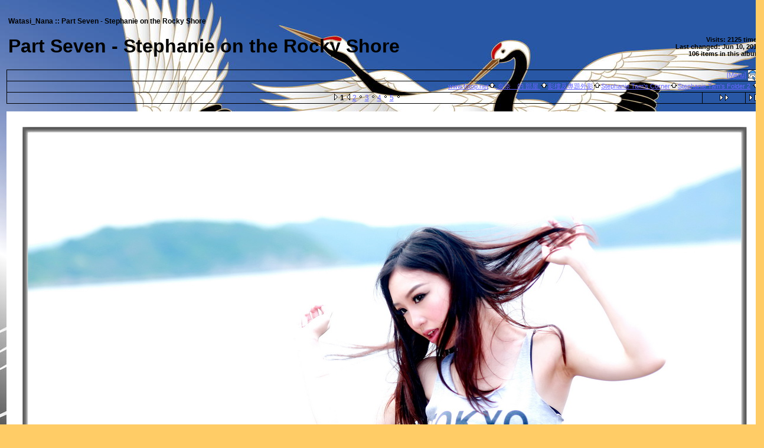

--- FILE ---
content_type: text/html; charset=UTF-8
request_url: https://www.fotop.net/Adelai/Stephanie_T_2_Part_7
body_size: 4657
content:
<!DOCTYPE html PUBLIC "-//W3C//DTD XHTML 1.0 Transitional//EN"
"https://www.w3.org/TR/xhtml1/DTD/xhtml1-transitional.dtd">
<html xmlns="https://www.w3.org/1999/xhtml" xmlns:fb="https://www.facebook.com/2008/fbml" lang="en" xmlns:og="https://opengraphprotocol.org/schema/" xml:lang="en">

<head>
<title>Part Seven - Stephanie on the Rocky Shore -- fotop.net photo sharing network</title>
<meta http-equiv="x-ua-compatible" content="IE=8">
<meta name="referrer" content="always">
<meta property="fb:admins" content="100001117013884" />
<meta property="og:type" content="article" />
<meta property="og:title" content="Part Seven - Stephanie on the Rocky Shore" />
<meta property="og:description" content="
Part Seven - Stephanie on the Rocky Shore
"/>
<meta property="og:image" content="https://images5.fotop.net/albums2/Adelai/Stephanie_T_2_Part_7/17052013_HKUST_On_the_Rocky_Shore_Stephanie_Tam00106.jpg"/>
<meta property="og:site_name" content="fotop"/>
<meta property="og:url" content="https://www.fotop.net/Adelai/Stephanie_T_2_Part_7"/>
<meta http-equiv="Content-Type" content="text/html;charset=UTF-8">

<link rel="stylesheet" type="text/css" href="https://static.fotop.net/css/album.css"><style type="text/css">

    A:link, A:visited, A:active
      { color: #6666ff; }
    A:hover
      { color: #ff6600; }
BODY {background-color:#ffcc66; }BODY { background-image:url(https://images4.fotop.net/albums2/Adelai/Nihon_Mono/02042016_Kyouyuuzen_Backdrops00037.jpg); background-attachment:fixed; }BODY, TD {color:#000000; }.head {color:#000000; }.headbox {background-color:#ffcc66; }</style>
<script type="text/javascript" src="https://ajax.googleapis.com/ajax/libs/jquery/1.4.2/jquery.js"></script>
<script type="text/javascript" charset="ISO-8859-1" src="https://static.fotop.net/js/jpop11082011.js"></script>
<script language="javascript" type="text/javascript" src="https://static.fotop.net/js/ui.core.min.js"></script><script language="javascript" type="text/javascript" src="https://static.fotop.net/js/jquery.jqpageflow.js"></script><script language="javascript" type="text/javascript" src="https://static.fotop.net/js/standard.js?r=3377"></script><script language="javascript" type="text/javascript" src="https://static.fotop.net/js/sidebar.js"></script>
<link rel="stylesheet" type="text/css" href="https://static.fotop.net/css/main_popup.css?r=1368" /><!--[if lt IE 7]>
<script language="javascript">
function ie6() {
  href="/ie6.php";
  $.post(href, {}, function (ie6) {});
  return false;
};
ie6();
</script>
<![endif]-->

<link rel="alternate" type="application/rss+xml" title="Adelai's photo albums" href="/rss/Adelai">
<link rel="stylesheet" type="text/css" href="https://static.fotop.net/css/jqpageflow.css" /></head>

<body><center>
<div id=fb_like style="z-index:999;position:absolute;height:25px;top:0px;right:0px;"></div>
</center>
  <script language="javascript1.2">
  // <!--
  function menuChoice(selected_select) {
	  var sel_index = selected_select.selectedIndex;
	  var sel_value = selected_select.options[sel_index].value;
	  selected_select.options[0].selected = true;
   	  popup_show(sel_value, '', 'screen-corner', 100,30,450,550);
  }
  // -->

  </script>


<br />
<table class="screen" border=0>
<tr><td>
  <table class="header" border=0>
  <tr>
    <td>
      <span class="head">
        Watasi_Nana ::
	Part Seven - Stephanie on the Rocky Shore      </span>
    </td>
    <td align="right">
    </td>
  </tr>
  <tr>
    <td>
      <span class="desc">
        <div>
<p><span style="color: #000000"><span style="font-size: xx-large"><span style="font-family: Arial">Part Seven - Stephanie on the Rocky Shore</span></span></span></p>
</div>      </span>
    </td>
    <td align="right" nowrap>
      <span class="desc" id="album_stat">
	<div>
               Visits: 2125 times<br>
                Last changed: Jun 10, 2013	<br>
	106 items in this album      </div>
      </span>
    </td>
  </tr>
  </table></td>

   </tr>
		<a href="/Adelai/xelo"></a>
	  <tr>
    <td valign="top">



<table class="menubox" cellspacing="0" cellpadding="0">
  <tr> 
    <td colspan="4" bgcolor="#000000" style="height:1px;">
    </td>
  </tr>
  <tr> 
    <td bgcolor="#000000" width="1" height="18"><img src="https://static.fotop.net/images/pixel_trans.gif" width="1" height="1" alt="" /></td>
    <td align="right" valign="middle" width="100%" height="18">&nbsp;
	<span class ="menutext"><a href="#" onmouseover="javascript: toggleSidebar('sidebar')">[Menu]</a>&nbsp;<a href=# onclick="popup_show('/popup.php?cmd=subscribe&set_ownerName=Adelai&set_albumName=Adelai', 'Subscribe', 'mouse-left', 0,0,250,300);return false;" /><img src="/images/notify.png" align="absmiddle" title="subscribe"/></a>&nbsp</span>&nbsp;</td>
    <td bgcolor="#000000" width="1" height="18"><img src="https://static.fotop.net/images/pixel_trans.gif" width="1" height="1" alt="" /></td>
  </tr>
</table>
<div id="sidebar" style="position:absolute; left:-190px; top:60px; padding:1px; border:1px; filter:alpha(opacity=80); -moz-opacity:0.8; opacity: 0.8;
">
<table cellspacing="0" cellpadding="1" style="border:1px solid #333333; background: white;">
<tr bgcolor="#999999">
<td align="left" style="padding-left:0px;">
</td>
<td align="right" style="padding-right:2px;">
<a href="javascript: slideOut('sidebar')" title="Close">[x]</a></td>
</tr>
<tr><td nowrap><a class="sidebar" href=/Adelai/profile>[profile]</a>&nbsp;</td></tr><tr><td nowrap><a class="sidebar" href=/main.php?mod=albumtree&set_albumName=Stephanie_T_2_Part_7&set_ownerName=Adelai>[album index]</a>&nbsp;</td></tr><tr><td nowrap><a class=sidebar href=/slideshow/Adelai/Stephanie_T_2_Part_7>[slideshow]</a>&nbsp;</td></tr><tr><td nowrap><a class=sidebar href=/Adelai/pjournal>[photo journal]</a>&nbsp;</td></tr><tr><td><a class="sidebar" id="popuplink_1" target="Edit" href='/login.php' onClick="javascript:nw=window.open(document.getElementById('popuplink_1').href,'Edit','height=500,width=500,location=no,scrollbars=yes,menubars=no,toolbars=no,resizable=yes');nw.opener=self;return false;"><nobr>[login]</nobr></a></td></tr></table>
</div>


<!-- top nav -->

<table class="breadcrumb" cellspacing="0" cellpadding="0">
  <tr>
    <td colspan="3" bgcolor="#000000" style="height:1px;"></td>
  </tr>
  <tr>
    <td bgcolor="#000000" width="1" height="18"><img src="https://static.fotop.net/images/pixel_trans.gif" width="1" height="1"></td>
    <td align="right" width="3000" height="18">
      <span class="bread">
<a class="parents" href="https://www.fotop.net">www.fotop.net</a><img src="https://static.fotop.net/images/nav_home.gif" width=13 height=11><a class="parents" href="/Adelai"">
	奈奈　的 部屋
</a><img src="https://static.fotop.net/images/nav_home.gif" width=13 height=11><a class="parents" href="/Adelai/Studio_Shots">影樓及專題外影</a><img src="https://static.fotop.net/images/nav_home.gif" width=13 height=11><a class="parents" href="/Adelai/Stephanie_T_Corner">Stephanie Tam's Corner</a><img src="https://static.fotop.net/images/nav_home.gif" width=13 height=11><a class="parents" href="/Adelai/Stephanie_Tam_2">Stephanie Tam's Folder&nbsp;2</a>      <img src="https://static.fotop.net/images/nav_home.gif" width="13" height="11">&nbsp;
      </span>
    </td>
    <td bgcolor="#000000" width="1" height="18"><img src="https://static.fotop.net/images/pixel_trans.gif" width="1" height="1"></td>
  </tr>
</table>

<table class="nav" cellspacing="0" cellpadding="0">
  <tr> 
    <td colspan="11" bgcolor="#000000" style="height:1px;">
   </td>
  </tr>
  <tr> 
    <td bgcolor="#000000" width="1"><img src="https://static.fotop.net/images/pixel_trans.gif" width="1" height="1"></td>
    <td align="center" width="27" height="18">&nbsp;</td> 
    <td width="1" height="1"><img src="https://static.fotop.net/images/pixel_trans.gif" width="1" height="1"></td>
    <td align="center" width="72" height="18">&nbsp;</td>
    <td width="1" height="1" style="height:1px;"></td>
    <td align="center" width="3000" height="18">   
<span class="nav">&nbsp;<img src="https://static.fotop.net/images/nav_dot_left.gif" width="8" height="11">&nbsp;<b>1</b>&nbsp;<img src="https://static.fotop.net/images/nav_dot_right.gif" width="8" height="11">&nbsp;<a href=/Adelai/Stephanie_T_2_Part_7?page=2>2</a>&nbsp;<img src="https://static.fotop.net/images/nav_dot.gif" width="8" height="11">&nbsp;<a href=/Adelai/Stephanie_T_2_Part_7?page=3>3</a>&nbsp;<img src="https://static.fotop.net/images/nav_dot.gif" width="8" height="11">&nbsp;<a href=/Adelai/Stephanie_T_2_Part_7?page=4>4</a>&nbsp;<img src="https://static.fotop.net/images/nav_dot.gif" width="8" height="11">&nbsp;<a href=/Adelai/Stephanie_T_2_Part_7?page=5>5</a></span>&nbsp;<img src="https://static.fotop.net/images/nav_dot.gif" width="8" height="11">&nbsp;    </td>
    <td bgcolor="#000000" width="1" style="height:1px;"></td>
    <td align="center" width="72" height="18"><span class="nav">
      <a href=/Adelai/Stephanie_T_2_Part_7?page=2><img src="https://static.fotop.net/images/nav_next.gif" border="0" width="72" height="11" alt="Next Page"></a>
      </span></td>
    <td bgcolor="#000000" width="1" style="height:1px;"></td>
    <td align="center" width="27" height="18"><span class="nav">
      <a href=/Adelai/Stephanie_T_2_Part_7?page=5><img src="https://static.fotop.net/images/nav_last.gif" border="0" width="27" height="11" alt="Last Page"></a>
      </span></td>
    <td align="right" bgcolor="#000000" width="1" style="height:18px;"><img src="https://static.fotop.net/images/pixel_trans.gif" width="1" height="1"></td>
  </tr>
  <tr> 
    <td colspan="11" bgcolor="#000000" style="height:1px;">
   </td>
  </tr>
</table>
    
<div id="contents"></div>
<div id="g728_1">
</div>
<center>
<div style="width:100%;">
<p>
	<img alt="" src="https://images4.fotop.net/albums2/Adelai/Stephanie_T_2_Part_7/17052013_HKUST_On_the_Rocky_Shore_Stephanie_Tam00084.jpg" /></p></div>
</center>


<!-- image grid table -->
<div id="thumbs">
<table class="thumbs" cellspacing=0 cellpadding=7>
<tr><td width=20% align=center valign=middle><table width="1%" border="0" cellspacing="0" cellpadding="0">
  <tr bgcolor="#000000">
    <td colspan="3" height="4"><img src="https://static.fotop.net/images/pixel_trans.gif" width="4" height="1"></td>
  </tr>
  <tr>
    <td bgcolor="#000000" width=4"><img src="https://static.fotop.net/images/pixel_trans.gif" width="4" height="1"></td>
    <td>
<a href="/Adelai/Stephanie_T_2_Part_7/17052013_HKUST_On_the_Rocky_Shore_Stephanie_Tam00001">
<img src="https://images5.fotop.net/albums2/Adelai/Stephanie_T_2_Part_7/17052013_HKUST_On_the_Rocky_Shore_Stephanie_Tam00001.thumb.jpg" width="100" height="150"  border="0" title="" alt="17052013_HKUST_On the Rocky Shore_Stephanie Tam00001" /></a></td>
    <td bgcolor="#000000" width=4"><img src="https://static.fotop.net/images/pixel_trans.gif" width="4" height="1"></td></tr>
  <tr bgcolor="#000000">
    <td colspan="3" height="4"><img src="https://static.fotop.net/images/pixel_trans.gif" width="4" height="1"></td>
  </tr>
</table>
</td><td width=20% align=center valign=middle><table width="1%" border="0" cellspacing="0" cellpadding="0">
  <tr bgcolor="#000000">
    <td colspan="3" height="4"><img src="https://static.fotop.net/images/pixel_trans.gif" width="4" height="1"></td>
  </tr>
  <tr>
    <td bgcolor="#000000" width=4"><img src="https://static.fotop.net/images/pixel_trans.gif" width="4" height="1"></td>
    <td>
<a href="/Adelai/Stephanie_T_2_Part_7/17052013_HKUST_On_the_Rocky_Shore_Stephanie_Tam00002">
<img src="https://images5.fotop.net/albums2/Adelai/Stephanie_T_2_Part_7/17052013_HKUST_On_the_Rocky_Shore_Stephanie_Tam00002.thumb.jpg" width="100" height="150"  border="0" title="" alt="17052013_HKUST_On the Rocky Shore_Stephanie Tam00002" /></a></td>
    <td bgcolor="#000000" width=4"><img src="https://static.fotop.net/images/pixel_trans.gif" width="4" height="1"></td></tr>
  <tr bgcolor="#000000">
    <td colspan="3" height="4"><img src="https://static.fotop.net/images/pixel_trans.gif" width="4" height="1"></td>
  </tr>
</table>
</td><td width=20% align=center valign=middle><table width="1%" border="0" cellspacing="0" cellpadding="0">
  <tr bgcolor="#000000">
    <td colspan="3" height="4"><img src="https://static.fotop.net/images/pixel_trans.gif" width="4" height="1"></td>
  </tr>
  <tr>
    <td bgcolor="#000000" width=4"><img src="https://static.fotop.net/images/pixel_trans.gif" width="4" height="1"></td>
    <td>
<a href="/Adelai/Stephanie_T_2_Part_7/17052013_HKUST_On_the_Rocky_Shore_Stephanie_Tam00003">
<img src="https://images5.fotop.net/albums2/Adelai/Stephanie_T_2_Part_7/17052013_HKUST_On_the_Rocky_Shore_Stephanie_Tam00003.thumb.jpg" width="100" height="150"  border="0" title="" alt="17052013_HKUST_On the Rocky Shore_Stephanie Tam00003" /></a></td>
    <td bgcolor="#000000" width=4"><img src="https://static.fotop.net/images/pixel_trans.gif" width="4" height="1"></td></tr>
  <tr bgcolor="#000000">
    <td colspan="3" height="4"><img src="https://static.fotop.net/images/pixel_trans.gif" width="4" height="1"></td>
  </tr>
</table>
</td><td width=20% align=center valign=middle><table width="1%" border="0" cellspacing="0" cellpadding="0">
  <tr bgcolor="#000000">
    <td colspan="3" height="4"><img src="https://static.fotop.net/images/pixel_trans.gif" width="4" height="1"></td>
  </tr>
  <tr>
    <td bgcolor="#000000" width=4"><img src="https://static.fotop.net/images/pixel_trans.gif" width="4" height="1"></td>
    <td>
<a href="/Adelai/Stephanie_T_2_Part_7/17052013_HKUST_On_the_Rocky_Shore_Stephanie_Tam00004">
<img src="https://images5.fotop.net/albums2/Adelai/Stephanie_T_2_Part_7/17052013_HKUST_On_the_Rocky_Shore_Stephanie_Tam00004.thumb.jpg" width="100" height="150"  border="0" title="" alt="17052013_HKUST_On the Rocky Shore_Stephanie Tam00004" /></a></td>
    <td bgcolor="#000000" width=4"><img src="https://static.fotop.net/images/pixel_trans.gif" width="4" height="1"></td></tr>
  <tr bgcolor="#000000">
    <td colspan="3" height="4"><img src="https://static.fotop.net/images/pixel_trans.gif" width="4" height="1"></td>
  </tr>
</table>
</td><td width=20% align=center valign=middle><table width="1%" border="0" cellspacing="0" cellpadding="0">
  <tr bgcolor="#000000">
    <td colspan="3" height="4"><img src="https://static.fotop.net/images/pixel_trans.gif" width="4" height="1"></td>
  </tr>
  <tr>
    <td bgcolor="#000000" width=4"><img src="https://static.fotop.net/images/pixel_trans.gif" width="4" height="1"></td>
    <td>
<a href="/Adelai/Stephanie_T_2_Part_7/17052013_HKUST_On_the_Rocky_Shore_Stephanie_Tam00005">
<img src="https://images5.fotop.net/albums2/Adelai/Stephanie_T_2_Part_7/17052013_HKUST_On_the_Rocky_Shore_Stephanie_Tam00005.thumb.jpg" width="100" height="150"  border="0" title="" alt="17052013_HKUST_On the Rocky Shore_Stephanie Tam00005" /></a></td>
    <td bgcolor="#000000" width=4"><img src="https://static.fotop.net/images/pixel_trans.gif" width="4" height="1"></td></tr>
  <tr bgcolor="#000000">
    <td colspan="3" height="4"><img src="https://static.fotop.net/images/pixel_trans.gif" width="4" height="1"></td>
  </tr>
</table>
</td></tr><tr><td width=20% valign=top align=center ><table width=100 border=0 cellpadding=0 cellspacing=4><tr><td><span class="caption"><div class="albummeta">17052013_HKUST_On the Rocky Shore_Stephanie Tam00001<br></div></span></td></tr></table></td><td width=20% valign=top align=center ><table width=100 border=0 cellpadding=0 cellspacing=4><tr><td><span class="caption"><div class="albummeta">17052013_HKUST_On the Rocky Shore_Stephanie Tam00002<br></div></span></td></tr></table></td><td width=20% valign=top align=center ><table width=100 border=0 cellpadding=0 cellspacing=4><tr><td><span class="caption"><div class="albummeta">17052013_HKUST_On the Rocky Shore_Stephanie Tam00003<br></div></span></td></tr></table></td><td width=20% valign=top align=center ><table width=100 border=0 cellpadding=0 cellspacing=4><tr><td><span class="caption"><div class="albummeta">17052013_HKUST_On the Rocky Shore_Stephanie Tam00004<br></div></span></td></tr></table></td><td width=20% valign=top align=center ><table width=100 border=0 cellpadding=0 cellspacing=4><tr><td><span class="caption"><div class="albummeta">17052013_HKUST_On the Rocky Shore_Stephanie Tam00005<br></div></span></td></tr></table></td></tr><tr><td width=20% align=center valign=middle><table width="1%" border="0" cellspacing="0" cellpadding="0">
  <tr bgcolor="#000000">
    <td colspan="3" height="4"><img src="https://static.fotop.net/images/pixel_trans.gif" width="4" height="1"></td>
  </tr>
  <tr>
    <td bgcolor="#000000" width=4"><img src="https://static.fotop.net/images/pixel_trans.gif" width="4" height="1"></td>
    <td>
<a href="/Adelai/Stephanie_T_2_Part_7/17052013_HKUST_On_the_Rocky_Shore_Stephanie_Tam00006">
<img src="https://images5.fotop.net/albums2/Adelai/Stephanie_T_2_Part_7/17052013_HKUST_On_the_Rocky_Shore_Stephanie_Tam00006.thumb.jpg" width="100" height="150"  border="0" title="" alt="17052013_HKUST_On the Rocky Shore_Stephanie Tam00006" /></a></td>
    <td bgcolor="#000000" width=4"><img src="https://static.fotop.net/images/pixel_trans.gif" width="4" height="1"></td></tr>
  <tr bgcolor="#000000">
    <td colspan="3" height="4"><img src="https://static.fotop.net/images/pixel_trans.gif" width="4" height="1"></td>
  </tr>
</table>
</td><td width=20% align=center valign=middle><table width="1%" border="0" cellspacing="0" cellpadding="0">
  <tr bgcolor="#000000">
    <td colspan="3" height="4"><img src="https://static.fotop.net/images/pixel_trans.gif" width="4" height="1"></td>
  </tr>
  <tr>
    <td bgcolor="#000000" width=4"><img src="https://static.fotop.net/images/pixel_trans.gif" width="4" height="1"></td>
    <td>
<a href="/Adelai/Stephanie_T_2_Part_7/17052013_HKUST_On_the_Rocky_Shore_Stephanie_Tam00007">
<img src="https://images5.fotop.net/albums2/Adelai/Stephanie_T_2_Part_7/17052013_HKUST_On_the_Rocky_Shore_Stephanie_Tam00007.thumb.jpg" width="100" height="150"  border="0" title="" alt="17052013_HKUST_On the Rocky Shore_Stephanie Tam00007" /></a></td>
    <td bgcolor="#000000" width=4"><img src="https://static.fotop.net/images/pixel_trans.gif" width="4" height="1"></td></tr>
  <tr bgcolor="#000000">
    <td colspan="3" height="4"><img src="https://static.fotop.net/images/pixel_trans.gif" width="4" height="1"></td>
  </tr>
</table>
</td><td width=20% align=center valign=middle><table width="1%" border="0" cellspacing="0" cellpadding="0">
  <tr bgcolor="#000000">
    <td colspan="3" height="4"><img src="https://static.fotop.net/images/pixel_trans.gif" width="4" height="1"></td>
  </tr>
  <tr>
    <td bgcolor="#000000" width=4"><img src="https://static.fotop.net/images/pixel_trans.gif" width="4" height="1"></td>
    <td>
<a href="/Adelai/Stephanie_T_2_Part_7/17052013_HKUST_On_the_Rocky_Shore_Stephanie_Tam00008">
<img src="https://images5.fotop.net/albums2/Adelai/Stephanie_T_2_Part_7/17052013_HKUST_On_the_Rocky_Shore_Stephanie_Tam00008.thumb.jpg" width="100" height="150"  border="0" title="" alt="17052013_HKUST_On the Rocky Shore_Stephanie Tam00008" /></a></td>
    <td bgcolor="#000000" width=4"><img src="https://static.fotop.net/images/pixel_trans.gif" width="4" height="1"></td></tr>
  <tr bgcolor="#000000">
    <td colspan="3" height="4"><img src="https://static.fotop.net/images/pixel_trans.gif" width="4" height="1"></td>
  </tr>
</table>
</td><td width=20% align=center valign=middle><table width="1%" border="0" cellspacing="0" cellpadding="0">
  <tr bgcolor="#000000">
    <td colspan="3" height="4"><img src="https://static.fotop.net/images/pixel_trans.gif" width="4" height="1"></td>
  </tr>
  <tr>
    <td bgcolor="#000000" width=4"><img src="https://static.fotop.net/images/pixel_trans.gif" width="4" height="1"></td>
    <td>
<a href="/Adelai/Stephanie_T_2_Part_7/17052013_HKUST_On_the_Rocky_Shore_Stephanie_Tam00009">
<img src="https://images5.fotop.net/albums2/Adelai/Stephanie_T_2_Part_7/17052013_HKUST_On_the_Rocky_Shore_Stephanie_Tam00009.thumb.jpg" width="100" height="150"  border="0" title="" alt="17052013_HKUST_On the Rocky Shore_Stephanie Tam00009" /></a></td>
    <td bgcolor="#000000" width=4"><img src="https://static.fotop.net/images/pixel_trans.gif" width="4" height="1"></td></tr>
  <tr bgcolor="#000000">
    <td colspan="3" height="4"><img src="https://static.fotop.net/images/pixel_trans.gif" width="4" height="1"></td>
  </tr>
</table>
</td><td width=20% align=center valign=middle><table width="1%" border="0" cellspacing="0" cellpadding="0">
  <tr bgcolor="#000000">
    <td colspan="3" height="4"><img src="https://static.fotop.net/images/pixel_trans.gif" width="4" height="1"></td>
  </tr>
  <tr>
    <td bgcolor="#000000" width=4"><img src="https://static.fotop.net/images/pixel_trans.gif" width="4" height="1"></td>
    <td>
<a href="/Adelai/Stephanie_T_2_Part_7/17052013_HKUST_On_the_Rocky_Shore_Stephanie_Tam00010">
<img src="https://images5.fotop.net/albums2/Adelai/Stephanie_T_2_Part_7/17052013_HKUST_On_the_Rocky_Shore_Stephanie_Tam00010.thumb.jpg" width="100" height="150"  border="0" title="" alt="17052013_HKUST_On the Rocky Shore_Stephanie Tam00010" /></a></td>
    <td bgcolor="#000000" width=4"><img src="https://static.fotop.net/images/pixel_trans.gif" width="4" height="1"></td></tr>
  <tr bgcolor="#000000">
    <td colspan="3" height="4"><img src="https://static.fotop.net/images/pixel_trans.gif" width="4" height="1"></td>
  </tr>
</table>
</td></tr><tr><td width=20% valign=top align=center ><table width=100 border=0 cellpadding=0 cellspacing=4><tr><td><span class="caption"><div class="albummeta">17052013_HKUST_On the Rocky Shore_Stephanie Tam00006<br></div></span></td></tr></table></td><td width=20% valign=top align=center ><table width=100 border=0 cellpadding=0 cellspacing=4><tr><td><span class="caption"><div class="albummeta">17052013_HKUST_On the Rocky Shore_Stephanie Tam00007<br></div></span></td></tr></table></td><td width=20% valign=top align=center ><table width=100 border=0 cellpadding=0 cellspacing=4><tr><td><span class="caption"><div class="albummeta">17052013_HKUST_On the Rocky Shore_Stephanie Tam00008<br></div></span></td></tr></table></td><td width=20% valign=top align=center ><table width=100 border=0 cellpadding=0 cellspacing=4><tr><td><span class="caption"><div class="albummeta">17052013_HKUST_On the Rocky Shore_Stephanie Tam00009<br></div></span></td></tr></table></td><td width=20% valign=top align=center ><table width=100 border=0 cellpadding=0 cellspacing=4><tr><td><span class="caption"><div class="albummeta">17052013_HKUST_On the Rocky Shore_Stephanie Tam00010<br></div></span></td></tr></table></td></tr><tr><td width=20% align=center valign=middle><table width="1%" border="0" cellspacing="0" cellpadding="0">
  <tr bgcolor="#000000">
    <td colspan="3" height="4"><img src="https://static.fotop.net/images/pixel_trans.gif" width="4" height="1"></td>
  </tr>
  <tr>
    <td bgcolor="#000000" width=4"><img src="https://static.fotop.net/images/pixel_trans.gif" width="4" height="1"></td>
    <td>
<a href="/Adelai/Stephanie_T_2_Part_7/17052013_HKUST_On_the_Rocky_Shore_Stephanie_Tam00011">
<img src="https://images5.fotop.net/albums2/Adelai/Stephanie_T_2_Part_7/17052013_HKUST_On_the_Rocky_Shore_Stephanie_Tam00011.thumb.jpg" width="100" height="150"  border="0" title="" alt="17052013_HKUST_On the Rocky Shore_Stephanie Tam00011" /></a></td>
    <td bgcolor="#000000" width=4"><img src="https://static.fotop.net/images/pixel_trans.gif" width="4" height="1"></td></tr>
  <tr bgcolor="#000000">
    <td colspan="3" height="4"><img src="https://static.fotop.net/images/pixel_trans.gif" width="4" height="1"></td>
  </tr>
</table>
</td><td width=20% align=center valign=middle><table width="1%" border="0" cellspacing="0" cellpadding="0">
  <tr bgcolor="#000000">
    <td colspan="3" height="4"><img src="https://static.fotop.net/images/pixel_trans.gif" width="4" height="1"></td>
  </tr>
  <tr>
    <td bgcolor="#000000" width=4"><img src="https://static.fotop.net/images/pixel_trans.gif" width="4" height="1"></td>
    <td>
<a href="/Adelai/Stephanie_T_2_Part_7/17052013_HKUST_On_the_Rocky_Shore_Stephanie_Tam00012">
<img src="https://images5.fotop.net/albums2/Adelai/Stephanie_T_2_Part_7/17052013_HKUST_On_the_Rocky_Shore_Stephanie_Tam00012.thumb.jpg" width="100" height="150"  border="0" title="" alt="17052013_HKUST_On the Rocky Shore_Stephanie Tam00012" /></a></td>
    <td bgcolor="#000000" width=4"><img src="https://static.fotop.net/images/pixel_trans.gif" width="4" height="1"></td></tr>
  <tr bgcolor="#000000">
    <td colspan="3" height="4"><img src="https://static.fotop.net/images/pixel_trans.gif" width="4" height="1"></td>
  </tr>
</table>
</td><td width=20% align=center valign=middle><table width="1%" border="0" cellspacing="0" cellpadding="0">
  <tr bgcolor="#000000">
    <td colspan="3" height="4"><img src="https://static.fotop.net/images/pixel_trans.gif" width="4" height="1"></td>
  </tr>
  <tr>
    <td bgcolor="#000000" width=4"><img src="https://static.fotop.net/images/pixel_trans.gif" width="4" height="1"></td>
    <td>
<a href="/Adelai/Stephanie_T_2_Part_7/17052013_HKUST_On_the_Rocky_Shore_Stephanie_Tam00013">
<img src="https://images5.fotop.net/albums2/Adelai/Stephanie_T_2_Part_7/17052013_HKUST_On_the_Rocky_Shore_Stephanie_Tam00013.thumb.jpg" width="100" height="150"  border="0" title="" alt="17052013_HKUST_On the Rocky Shore_Stephanie Tam00013" /></a></td>
    <td bgcolor="#000000" width=4"><img src="https://static.fotop.net/images/pixel_trans.gif" width="4" height="1"></td></tr>
  <tr bgcolor="#000000">
    <td colspan="3" height="4"><img src="https://static.fotop.net/images/pixel_trans.gif" width="4" height="1"></td>
  </tr>
</table>
</td><td width=20% align=center valign=middle><table width="1%" border="0" cellspacing="0" cellpadding="0">
  <tr bgcolor="#000000">
    <td colspan="3" height="4"><img src="https://static.fotop.net/images/pixel_trans.gif" width="4" height="1"></td>
  </tr>
  <tr>
    <td bgcolor="#000000" width=4"><img src="https://static.fotop.net/images/pixel_trans.gif" width="4" height="1"></td>
    <td>
<a href="/Adelai/Stephanie_T_2_Part_7/17052013_HKUST_On_the_Rocky_Shore_Stephanie_Tam00014">
<img src="https://images5.fotop.net/albums2/Adelai/Stephanie_T_2_Part_7/17052013_HKUST_On_the_Rocky_Shore_Stephanie_Tam00014.thumb.jpg" width="100" height="150"  border="0" title="" alt="17052013_HKUST_On the Rocky Shore_Stephanie Tam00014" /></a></td>
    <td bgcolor="#000000" width=4"><img src="https://static.fotop.net/images/pixel_trans.gif" width="4" height="1"></td></tr>
  <tr bgcolor="#000000">
    <td colspan="3" height="4"><img src="https://static.fotop.net/images/pixel_trans.gif" width="4" height="1"></td>
  </tr>
</table>
</td><td width=20% align=center valign=middle><table width="1%" border="0" cellspacing="0" cellpadding="0">
  <tr bgcolor="#000000">
    <td colspan="3" height="4"><img src="https://static.fotop.net/images/pixel_trans.gif" width="4" height="1"></td>
  </tr>
  <tr>
    <td bgcolor="#000000" width=4"><img src="https://static.fotop.net/images/pixel_trans.gif" width="4" height="1"></td>
    <td>
<a href="/Adelai/Stephanie_T_2_Part_7/17052013_HKUST_On_the_Rocky_Shore_Stephanie_Tam00015">
<img src="https://images5.fotop.net/albums2/Adelai/Stephanie_T_2_Part_7/17052013_HKUST_On_the_Rocky_Shore_Stephanie_Tam00015.thumb.jpg" width="102" height="150"  border="0" title="" alt="17052013_HKUST_On the Rocky Shore_Stephanie Tam00015" /></a></td>
    <td bgcolor="#000000" width=4"><img src="https://static.fotop.net/images/pixel_trans.gif" width="4" height="1"></td></tr>
  <tr bgcolor="#000000">
    <td colspan="3" height="4"><img src="https://static.fotop.net/images/pixel_trans.gif" width="4" height="1"></td>
  </tr>
</table>
</td></tr><tr><td width=20% valign=top align=center ><table width=100 border=0 cellpadding=0 cellspacing=4><tr><td><span class="caption"><div class="albummeta">17052013_HKUST_On the Rocky Shore_Stephanie Tam00011<br></div></span></td></tr></table></td><td width=20% valign=top align=center ><table width=100 border=0 cellpadding=0 cellspacing=4><tr><td><span class="caption"><div class="albummeta">17052013_HKUST_On the Rocky Shore_Stephanie Tam00012<br></div></span></td></tr></table></td><td width=20% valign=top align=center ><table width=100 border=0 cellpadding=0 cellspacing=4><tr><td><span class="caption"><div class="albummeta">17052013_HKUST_On the Rocky Shore_Stephanie Tam00013<br></div></span></td></tr></table></td><td width=20% valign=top align=center ><table width=100 border=0 cellpadding=0 cellspacing=4><tr><td><span class="caption"><div class="albummeta">17052013_HKUST_On the Rocky Shore_Stephanie Tam00014<br></div></span></td></tr></table></td><td width=20% valign=top align=center ><table width=102 border=0 cellpadding=0 cellspacing=4><tr><td><span class="caption"><div class="albummeta">17052013_HKUST_On the Rocky Shore_Stephanie Tam00015<br></div></span></td></tr></table></td></tr><tr><td width=20% align=center valign=middle><table width="1%" border="0" cellspacing="0" cellpadding="0">
  <tr bgcolor="#000000">
    <td colspan="3" height="4"><img src="https://static.fotop.net/images/pixel_trans.gif" width="4" height="1"></td>
  </tr>
  <tr>
    <td bgcolor="#000000" width=4"><img src="https://static.fotop.net/images/pixel_trans.gif" width="4" height="1"></td>
    <td>
<a href="/Adelai/Stephanie_T_2_Part_7/17052013_HKUST_On_the_Rocky_Shore_Stephanie_Tam00016">
<img src="https://images5.fotop.net/albums2/Adelai/Stephanie_T_2_Part_7/17052013_HKUST_On_the_Rocky_Shore_Stephanie_Tam00016.thumb.jpg" width="100" height="150"  border="0" title="" alt="17052013_HKUST_On the Rocky Shore_Stephanie Tam00016" /></a></td>
    <td bgcolor="#000000" width=4"><img src="https://static.fotop.net/images/pixel_trans.gif" width="4" height="1"></td></tr>
  <tr bgcolor="#000000">
    <td colspan="3" height="4"><img src="https://static.fotop.net/images/pixel_trans.gif" width="4" height="1"></td>
  </tr>
</table>
</td><td width=20% align=center valign=middle><table width="1%" border="0" cellspacing="0" cellpadding="0">
  <tr bgcolor="#000000">
    <td colspan="3" height="4"><img src="https://static.fotop.net/images/pixel_trans.gif" width="4" height="1"></td>
  </tr>
  <tr>
    <td bgcolor="#000000" width=4"><img src="https://static.fotop.net/images/pixel_trans.gif" width="4" height="1"></td>
    <td>
<a href="/Adelai/Stephanie_T_2_Part_7/17052013_HKUST_On_the_Rocky_Shore_Stephanie_Tam00017">
<img src="https://images5.fotop.net/albums2/Adelai/Stephanie_T_2_Part_7/17052013_HKUST_On_the_Rocky_Shore_Stephanie_Tam00017.thumb.jpg" width="100" height="150"  border="0" title="" alt="17052013_HKUST_On the Rocky Shore_Stephanie Tam00017" /></a></td>
    <td bgcolor="#000000" width=4"><img src="https://static.fotop.net/images/pixel_trans.gif" width="4" height="1"></td></tr>
  <tr bgcolor="#000000">
    <td colspan="3" height="4"><img src="https://static.fotop.net/images/pixel_trans.gif" width="4" height="1"></td>
  </tr>
</table>
</td><td width=20% align=center valign=middle><table width="1%" border="0" cellspacing="0" cellpadding="0">
  <tr bgcolor="#000000">
    <td colspan="3" height="4"><img src="https://static.fotop.net/images/pixel_trans.gif" width="4" height="1"></td>
  </tr>
  <tr>
    <td bgcolor="#000000" width=4"><img src="https://static.fotop.net/images/pixel_trans.gif" width="4" height="1"></td>
    <td>
<a href="/Adelai/Stephanie_T_2_Part_7/17052013_HKUST_On_the_Rocky_Shore_Stephanie_Tam00018">
<img src="https://images5.fotop.net/albums2/Adelai/Stephanie_T_2_Part_7/17052013_HKUST_On_the_Rocky_Shore_Stephanie_Tam00018.thumb.jpg" width="100" height="150"  border="0" title="" alt="17052013_HKUST_On the Rocky Shore_Stephanie Tam00018" /></a></td>
    <td bgcolor="#000000" width=4"><img src="https://static.fotop.net/images/pixel_trans.gif" width="4" height="1"></td></tr>
  <tr bgcolor="#000000">
    <td colspan="3" height="4"><img src="https://static.fotop.net/images/pixel_trans.gif" width="4" height="1"></td>
  </tr>
</table>
</td><td width=20% align=center valign=middle><table width="1%" border="0" cellspacing="0" cellpadding="0">
  <tr bgcolor="#000000">
    <td colspan="3" height="4"><img src="https://static.fotop.net/images/pixel_trans.gif" width="4" height="1"></td>
  </tr>
  <tr>
    <td bgcolor="#000000" width=4"><img src="https://static.fotop.net/images/pixel_trans.gif" width="4" height="1"></td>
    <td>
<a href="/Adelai/Stephanie_T_2_Part_7/17052013_HKUST_On_the_Rocky_Shore_Stephanie_Tam00019">
<img src="https://images5.fotop.net/albums2/Adelai/Stephanie_T_2_Part_7/17052013_HKUST_On_the_Rocky_Shore_Stephanie_Tam00019.thumb.jpg" width="100" height="150"  border="0" title="" alt="17052013_HKUST_On the Rocky Shore_Stephanie Tam00019" /></a></td>
    <td bgcolor="#000000" width=4"><img src="https://static.fotop.net/images/pixel_trans.gif" width="4" height="1"></td></tr>
  <tr bgcolor="#000000">
    <td colspan="3" height="4"><img src="https://static.fotop.net/images/pixel_trans.gif" width="4" height="1"></td>
  </tr>
</table>
</td><td width=20% align=center valign=middle><table width="1%" border="0" cellspacing="0" cellpadding="0">
  <tr bgcolor="#000000">
    <td colspan="3" height="4"><img src="https://static.fotop.net/images/pixel_trans.gif" width="4" height="1"></td>
  </tr>
  <tr>
    <td bgcolor="#000000" width=4"><img src="https://static.fotop.net/images/pixel_trans.gif" width="4" height="1"></td>
    <td>
<a href="/Adelai/Stephanie_T_2_Part_7/17052013_HKUST_On_the_Rocky_Shore_Stephanie_Tam00020">
<img src="https://images5.fotop.net/albums2/Adelai/Stephanie_T_2_Part_7/17052013_HKUST_On_the_Rocky_Shore_Stephanie_Tam00020.thumb.jpg" width="100" height="150"  border="0" title="" alt="17052013_HKUST_On the Rocky Shore_Stephanie Tam00020" /></a></td>
    <td bgcolor="#000000" width=4"><img src="https://static.fotop.net/images/pixel_trans.gif" width="4" height="1"></td></tr>
  <tr bgcolor="#000000">
    <td colspan="3" height="4"><img src="https://static.fotop.net/images/pixel_trans.gif" width="4" height="1"></td>
  </tr>
</table>
</td></tr><tr><td width=20% valign=top align=center ><table width=100 border=0 cellpadding=0 cellspacing=4><tr><td><span class="caption"><div class="albummeta">17052013_HKUST_On the Rocky Shore_Stephanie Tam00016<br></div></span></td></tr></table></td><td width=20% valign=top align=center ><table width=100 border=0 cellpadding=0 cellspacing=4><tr><td><span class="caption"><div class="albummeta">17052013_HKUST_On the Rocky Shore_Stephanie Tam00017<br></div></span></td></tr></table></td><td width=20% valign=top align=center ><table width=100 border=0 cellpadding=0 cellspacing=4><tr><td><span class="caption"><div class="albummeta">17052013_HKUST_On the Rocky Shore_Stephanie Tam00018<br></div></span></td></tr></table></td><td width=20% valign=top align=center ><table width=100 border=0 cellpadding=0 cellspacing=4><tr><td><span class="caption"><div class="albummeta">17052013_HKUST_On the Rocky Shore_Stephanie Tam00019<br></div></span></td></tr></table></td><td width=20% valign=top align=center ><table width=100 border=0 cellpadding=0 cellspacing=4><tr><td><span class="caption"><div class="albummeta">17052013_HKUST_On the Rocky Shore_Stephanie Tam00020<br></div></span></td></tr></table></td></tr><tr><td width=20% align=center valign=middle><table width="1%" border="0" cellspacing="0" cellpadding="0">
  <tr bgcolor="#000000">
    <td colspan="3" height="4"><img src="https://static.fotop.net/images/pixel_trans.gif" width="4" height="1"></td>
  </tr>
  <tr>
    <td bgcolor="#000000" width=4"><img src="https://static.fotop.net/images/pixel_trans.gif" width="4" height="1"></td>
    <td>
<a href="/Adelai/Stephanie_T_2_Part_7/17052013_HKUST_On_the_Rocky_Shore_Stephanie_Tam00021">
<img src="https://images5.fotop.net/albums2/Adelai/Stephanie_T_2_Part_7/17052013_HKUST_On_the_Rocky_Shore_Stephanie_Tam00021.thumb.jpg" width="100" height="150"  border="0" title="" alt="17052013_HKUST_On the Rocky Shore_Stephanie Tam00021" /></a></td>
    <td bgcolor="#000000" width=4"><img src="https://static.fotop.net/images/pixel_trans.gif" width="4" height="1"></td></tr>
  <tr bgcolor="#000000">
    <td colspan="3" height="4"><img src="https://static.fotop.net/images/pixel_trans.gif" width="4" height="1"></td>
  </tr>
</table>
</td><td width=20% align=center valign=middle><table width="1%" border="0" cellspacing="0" cellpadding="0">
  <tr bgcolor="#000000">
    <td colspan="3" height="4"><img src="https://static.fotop.net/images/pixel_trans.gif" width="4" height="1"></td>
  </tr>
  <tr>
    <td bgcolor="#000000" width=4"><img src="https://static.fotop.net/images/pixel_trans.gif" width="4" height="1"></td>
    <td>
<a href="/Adelai/Stephanie_T_2_Part_7/17052013_HKUST_On_the_Rocky_Shore_Stephanie_Tam00022">
<img src="https://images5.fotop.net/albums2/Adelai/Stephanie_T_2_Part_7/17052013_HKUST_On_the_Rocky_Shore_Stephanie_Tam00022.thumb.jpg" width="100" height="150"  border="0" title="" alt="17052013_HKUST_On the Rocky Shore_Stephanie Tam00022" /></a></td>
    <td bgcolor="#000000" width=4"><img src="https://static.fotop.net/images/pixel_trans.gif" width="4" height="1"></td></tr>
  <tr bgcolor="#000000">
    <td colspan="3" height="4"><img src="https://static.fotop.net/images/pixel_trans.gif" width="4" height="1"></td>
  </tr>
</table>
</td><td width=20% align=center valign=middle><table width="1%" border="0" cellspacing="0" cellpadding="0">
  <tr bgcolor="#000000">
    <td colspan="3" height="4"><img src="https://static.fotop.net/images/pixel_trans.gif" width="4" height="1"></td>
  </tr>
  <tr>
    <td bgcolor="#000000" width=4"><img src="https://static.fotop.net/images/pixel_trans.gif" width="4" height="1"></td>
    <td>
<a href="/Adelai/Stephanie_T_2_Part_7/17052013_HKUST_On_the_Rocky_Shore_Stephanie_Tam00023">
<img src="https://images5.fotop.net/albums2/Adelai/Stephanie_T_2_Part_7/17052013_HKUST_On_the_Rocky_Shore_Stephanie_Tam00023.thumb.jpg" width="102" height="150"  border="0" title="" alt="17052013_HKUST_On the Rocky Shore_Stephanie Tam00023" /></a></td>
    <td bgcolor="#000000" width=4"><img src="https://static.fotop.net/images/pixel_trans.gif" width="4" height="1"></td></tr>
  <tr bgcolor="#000000">
    <td colspan="3" height="4"><img src="https://static.fotop.net/images/pixel_trans.gif" width="4" height="1"></td>
  </tr>
</table>
</td><td width=20% align=center valign=middle><table width="1%" border="0" cellspacing="0" cellpadding="0">
  <tr bgcolor="#000000">
    <td colspan="3" height="4"><img src="https://static.fotop.net/images/pixel_trans.gif" width="4" height="1"></td>
  </tr>
  <tr>
    <td bgcolor="#000000" width=4"><img src="https://static.fotop.net/images/pixel_trans.gif" width="4" height="1"></td>
    <td>
<a href="/Adelai/Stephanie_T_2_Part_7/17052013_HKUST_On_the_Rocky_Shore_Stephanie_Tam00024">
<img src="https://images5.fotop.net/albums2/Adelai/Stephanie_T_2_Part_7/17052013_HKUST_On_the_Rocky_Shore_Stephanie_Tam00024.thumb.jpg" width="100" height="150"  border="0" title="" alt="17052013_HKUST_On the Rocky Shore_Stephanie Tam00024" /></a></td>
    <td bgcolor="#000000" width=4"><img src="https://static.fotop.net/images/pixel_trans.gif" width="4" height="1"></td></tr>
  <tr bgcolor="#000000">
    <td colspan="3" height="4"><img src="https://static.fotop.net/images/pixel_trans.gif" width="4" height="1"></td>
  </tr>
</table>
</td><td width=20% align=center valign=middle><table width="1%" border="0" cellspacing="0" cellpadding="0">
  <tr bgcolor="#000000">
    <td colspan="3" height="4"><img src="https://static.fotop.net/images/pixel_trans.gif" width="4" height="1"></td>
  </tr>
  <tr>
    <td bgcolor="#000000" width=4"><img src="https://static.fotop.net/images/pixel_trans.gif" width="4" height="1"></td>
    <td>
<a href="/Adelai/Stephanie_T_2_Part_7/17052013_HKUST_On_the_Rocky_Shore_Stephanie_Tam00025">
<img src="https://images5.fotop.net/albums2/Adelai/Stephanie_T_2_Part_7/17052013_HKUST_On_the_Rocky_Shore_Stephanie_Tam00025.thumb.jpg" width="100" height="150"  border="0" title="" alt="17052013_HKUST_On the Rocky Shore_Stephanie Tam00025" /></a></td>
    <td bgcolor="#000000" width=4"><img src="https://static.fotop.net/images/pixel_trans.gif" width="4" height="1"></td></tr>
  <tr bgcolor="#000000">
    <td colspan="3" height="4"><img src="https://static.fotop.net/images/pixel_trans.gif" width="4" height="1"></td>
  </tr>
</table>
</td></tr><tr><td width=20% valign=top align=center ><table width=100 border=0 cellpadding=0 cellspacing=4><tr><td><span class="caption"><div class="albummeta">17052013_HKUST_On the Rocky Shore_Stephanie Tam00021<br></div></span></td></tr></table></td><td width=20% valign=top align=center ><table width=100 border=0 cellpadding=0 cellspacing=4><tr><td><span class="caption"><div class="albummeta">17052013_HKUST_On the Rocky Shore_Stephanie Tam00022<br></div></span></td></tr></table></td><td width=20% valign=top align=center ><table width=102 border=0 cellpadding=0 cellspacing=4><tr><td><span class="caption"><div class="albummeta">17052013_HKUST_On the Rocky Shore_Stephanie Tam00023<br></div></span></td></tr></table></td><td width=20% valign=top align=center ><table width=100 border=0 cellpadding=0 cellspacing=4><tr><td><span class="caption"><div class="albummeta">17052013_HKUST_On the Rocky Shore_Stephanie Tam00024<br></div></span></td></tr></table></td><td width=20% valign=top align=center ><table width=100 border=0 cellpadding=0 cellspacing=4><tr><td><span class="caption"><div class="albummeta">17052013_HKUST_On the Rocky Shore_Stephanie Tam00025<br></div></span></td></tr></table></td></tr>
</table></div>
<table class="comments">
<!-- comments -->
<span class="caption">
<tr align=center><td colspan=3><span class=editlink><a href="#" onClick="popup_show('/popup.php?set_albumName=Stephanie_T_2_Part_7&set_ownerName=Adelai&cmd=add_album_comment', 'leave message', 'screen-corner', 100, 30, 500, 400);return false;">[leave message]</a>&nbsp<a href="#" onClick="popup_show('/popup.php?set_albumName=Stephanie_T_2_Part_7&set_ownerName=Adelai&cmd=email_album', 'Email to friend', 'screen-corner', 100, 30, 500, 500);return false;">[email album]</a></span><br><br></td></tr>	<tr><td>
	<div id="comments-container"> </div>
	</td></tr>

</span>
</table>
<br><br>

<!-- bottom nav -->

<table class="nav" cellspacing="0" cellpadding="0">
  <tr> 
    <td colspan="11" bgcolor="#000000" style="height:1px;">
   </td>
  </tr>
  <tr> 
    <td bgcolor="#000000" width="1"><img src="https://static.fotop.net/images/pixel_trans.gif" width="1" height="1"></td>
    <td align="center" width="27" height="18">&nbsp;</td> 
    <td width="1" height="1"><img src="https://static.fotop.net/images/pixel_trans.gif" width="1" height="1"></td>
    <td align="center" width="72" height="18">&nbsp;</td>
    <td width="1" height="1" style="height:1px;"></td>
    <td align="center" width="3000" height="18">   
<span class="nav">&nbsp;<img src="https://static.fotop.net/images/nav_dot_left.gif" width="8" height="11">&nbsp;<b>1</b>&nbsp;<img src="https://static.fotop.net/images/nav_dot_right.gif" width="8" height="11">&nbsp;<a href=/Adelai/Stephanie_T_2_Part_7?page=2>2</a>&nbsp;<img src="https://static.fotop.net/images/nav_dot.gif" width="8" height="11">&nbsp;<a href=/Adelai/Stephanie_T_2_Part_7?page=3>3</a>&nbsp;<img src="https://static.fotop.net/images/nav_dot.gif" width="8" height="11">&nbsp;<a href=/Adelai/Stephanie_T_2_Part_7?page=4>4</a>&nbsp;<img src="https://static.fotop.net/images/nav_dot.gif" width="8" height="11">&nbsp;<a href=/Adelai/Stephanie_T_2_Part_7?page=5>5</a></span>&nbsp;<img src="https://static.fotop.net/images/nav_dot.gif" width="8" height="11">&nbsp;    </td>
    <td bgcolor="#000000" width="1" style="height:1px;"></td>
    <td align="center" width="72" height="18"><span class="nav">
      <a href=/Adelai/Stephanie_T_2_Part_7?page=2><img src="https://static.fotop.net/images/nav_next.gif" border="0" width="72" height="11" alt="Next Page"></a>
      </span></td>
    <td bgcolor="#000000" width="1" style="height:1px;"></td>
    <td align="center" width="27" height="18"><span class="nav">
      <a href=/Adelai/Stephanie_T_2_Part_7?page=5><img src="https://static.fotop.net/images/nav_last.gif" border="0" width="27" height="11" alt="Last Page"></a>
      </span></td>
    <td align="right" bgcolor="#000000" width="1" style="height:18px;"><img src="https://static.fotop.net/images/pixel_trans.gif" width="1" height="1"></td>
  </tr>
  <tr> 
    <td colspan="11" bgcolor="#000000" style="height:1px;">
   </td>
  </tr>
</table>
    

<table class="breadcrumb" cellspacing="0" cellpadding="0">
  <tr>
    <td bgcolor="#000000" width="1" height="18"><img src="https://static.fotop.net/images/pixel_trans.gif" width="1" height="1"></td>
    <td align="right" width="3000" height="18">
      <span class="bread">
<a class="parents" href="https://www.fotop.net">www.fotop.net</a><img src="https://static.fotop.net/images/nav_home.gif" width=13 height=11><a class="parents" href="/Adelai"">
	奈奈　的 部屋
</a><img src="https://static.fotop.net/images/nav_home.gif" width=13 height=11><a class="parents" href="/Adelai/Studio_Shots">影樓及專題外影</a><img src="https://static.fotop.net/images/nav_home.gif" width=13 height=11><a class="parents" href="/Adelai/Stephanie_T_Corner">Stephanie Tam's Corner</a><img src="https://static.fotop.net/images/nav_home.gif" width=13 height=11><a class="parents" href="/Adelai/Stephanie_Tam_2">Stephanie Tam's Folder&nbsp;2</a>      <img src="https://static.fotop.net/images/nav_home.gif" width="13" height="11">&nbsp;
      </span>
    </td>
    <td bgcolor="#000000" width="1" height="18"><img src="https://static.fotop.net/images/pixel_trans.gif" width="1" height="1"></td>
  </tr>
  <tr>
    <td colspan="3" bgcolor="#000000" style="height:1px;"></td>
  </tr>
</table>

    </td>

  </tr>
</table>

10  0.00177478790283  0.0708808898926<br />
<script>
$("#fb_like").html("<fb:like show_faces=\"false\" width=\"300\"></fb:like>");
$("#fb_like").css('background-color', 'white');
</script> 
<script src="https://www.google-analytics.com/urchin.js" type="text/javascript"></script>
<script type="text/javascript">
_uacct = "UA-2314401-1";
urchinTracker();
</script>


</body>
</html>


<script language="javascript" type="text/javascript">
  if (windows_width != 0) {
  getres();
  }
</script>

